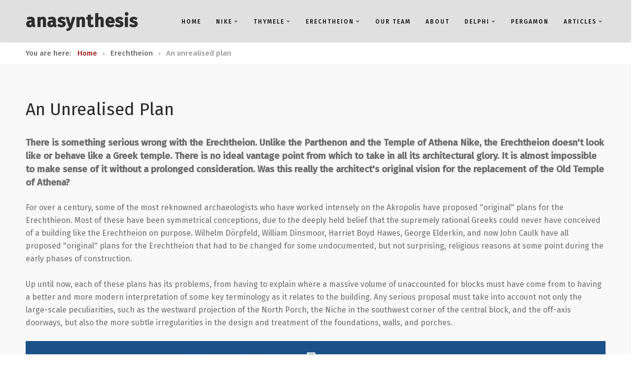

--- FILE ---
content_type: text/html; charset=utf-8
request_url: https://www.anasynthesis.co.uk/index.php/erechtheion/an-unrealised-plan
body_size: 9224
content:
<!DOCTYPE html>
<html xmlns="http://www.w3.org/1999/xhtml" xml:lang="en-gb" lang="en-gb" >
<head>
<meta charset="utf-8" />
	<base href="https://www.anasynthesis.co.uk/index.php/erechtheion/an-unrealised-plan" />
	<meta name="keywords" content="Lighthouse of Alexandria, Sanctuary of Apollo, Pythia priestess of apollo, Maidens not caryatids, Erechtheion, Temple of Athena Nike, Thymele, Sanctuary of Asklepius at Epidaurus, Delphi 2nd century 3D model, Classical antiquity, 3D reconstruction, Pergamon" />
	<meta name="rights" content="All rights reserved by respective archaeologists and 3D reconstruction by original artist" />
	<meta name="author" content="John Goodinson" />
	<meta name="description" content="anasynthesis ultimate aim is to produce a series of online publications that raises the profile and understanding of Greek culture, architecture and history to students, historians, architects. With original 3D reconstructions of the Temple of Athena Nike, The Erechtheion The Thymele at Epidaurus, Delphi - the sanctuary of Apollo, The Pergamon acropolis, Altar of Zeus, Temple of Dionysos" />
	<meta name="generator" content="Joomla! - Open Source Content Management" />
	<title>An unrealised plan</title>
	<link href="/favicon.ico" rel="shortcut icon" type="image/vnd.microsoft.icon" />
	<link href="/media/com_jce/site/css/content.min.css?badb4208be409b1335b815dde676300e" rel="stylesheet" />
	<link href="/templates/j51_sophia/css/nexus.css" rel="stylesheet" />
	<link href="/templates/j51_sophia/css/responsive.css" rel="stylesheet" />
	<style>

body, .hornav ul ul, .hornav ul ul a, hr::before {
	color: #6e6e6e;
}
body, .hornav ul ul, .hornav ul ul a {
	font-family:Fira Sans, Arial, Verdana, sans-serif;
	font-size: 15px;
}
.header_main {
	background-color: #e0e0e0;
}
.header_top,
.header_top ul.menu ul {
	background-color: #2b2b2b;
}
.logo::after, .logo::before {
	background-color: ;
}
.logo::after {
	border-right: 10px solid ;
}

a {
	color: #a12326;
}
.hornav > ul > li::before {
	background-color: #a12326;
}

h1 {
	font-family:Fira Sans, Arial, Verdana, sans-serif; 
}

h2, 
h2 a:link, 
h2 a:visited {
	color: #292929;
	font-family:Fira Sans, Arial, Verdana, sans-serif;
}

h3, 
.module h3, 
.module_menu h3, 
.btn, 
button {
	color: #292929;
	font-family:Fira Sans, Arial, Verdana, sans-serif;
}

h4 {
	font-family:Fira Sans, Arial, Verdana, sans-serif;
	color: #a12326; 
}

.hornav, .btn, .button, button {
	font-family:Fira Sans 
}

.wrapper960 {
	width: 1240px;
}

.logo {
	top: 0px;
	left: 0px;
}

.logo-text h1,
.logo-text h1 a {
	color: #2e2e2e;
	font-family:Fira Sans;
	font-size: 36px;
}
.logo p.site-slogan {
	color: #545454;
	font-size: 10px;
}

.hornav ul li a, 
.hornav > ul > .parent::after, 
.hornav .menu li [class^="fa-"]::before, 
.hornav .menu li [class*=" fa-"]::before {
	color: #111111;
}
.hornav > ul > li::before {
    background-color: #a12326;
}
.hornav ul ul li a {
	color: #000000;
}
.hornav ul ul {
	background-color: #d6d2d2;
}
.hornav ul ul:before {
	border-color: transparent transparent #d6d2d2 transparent;
}

.sidecol_a {
	width: 25%;
}
.sidecol_b {
	width: 25%;
}

.owl-theme .owl-nav [class*="owl-"],
.owl-theme .owl-dots .owl-dot.active span,
.owl-theme .owl-dots .owl-dot:hover span,
ul.dot li::before,
.text-primary {
 	color: #a12326;
 }
.j51news .link-icon,
.j51news .hover-overlay,
hr,
.background-primary {
	background-color: #a12326;
}
[class^="social-"], [class*=" social-"] {
	box-shadow: 0 0 2px 0px #a12326;
}
.btn, button, .btn-group.open .btn.dropdown-toggle, .pager.pagenav a, .btn-primary:active, .btn-primary.active, .btn-primary.disabled, .btn-primary[disabled], .btn:hover, .slidesjs-next.slidesjs-navigation, .slidesjs-previous.slidesjs-navigation, .search .icon-search, .dropdown-toggle, .label-info[href], .badge-info[href], .tagspopular a:hover, .module .module_header h3::after, .module_menu .module_header h3::after {
	background-color: #a12326;
	color: #fff;
}
.btn, .button, button, hr {
	background-color: #a12326;
}

.btn:hover, .btn:focus, .btn:active, .btn.active, .btn.disabled, .btn[disabled], .readmore .btn:hover, .dropdown-toggle:hover, 
.search .icon-search:hover, .search .button:hover, .owl-theme .owl-nav [class*="owl-"]:hover {
	background-color: #751a1b !important; color: #ffffff !important;
}
.nav-tabs > .active > a, 
.nav-tabs > .active > a:hover, 
.nav-tabs > .active > a:focus,
.j51news .newsimg {
	border-bottom-color: #a12326;
}
blockquote {
	border-color: #a12326;
}
.btn:hover, .button:hover, button:hover {
	border-color: #751a1b;
}
.owl-theme .owl-controls .owl-buttons div {
	background-color: #a12326 !important;
}
.tags .label-info[href] {
	background-color: transparent;
	color: #a12326;
}
.owl-theme .owl-controls .owl-buttons div {
	background-color: #a12326 !important;
}
body, #body_panel {background-color: #ffffff;}

.slicknav_menu, .slideout-menu {
	background: #141414
}
.slideout-toggle-open .fa-bars::before {
	color: #2e2e2e !important;
}
#container_main, .item-image.pull-none + .item-content {
	background-color: #f9f9f9;
}
#container_base,
#container_footer {
	background-color: #000000;
}
#container_footer {
	background-color: #000000;
}


	.hornav_row {
		background-color: rgba(,,, 0.95 );
	}

		@media only screen and (max-width: 1240px) {
			.module_block, .wrapper960  {
				width:100% !important;
			}
			.content_main {
				border-radius: 0;
			}
		}
		@media only screen and (max-width: 1140px) {
			.hornav {display:none !important;}
			.slicknav_menu, .slideout-toggle-open {display:block;}
			#container_header .wrapper960 {flex-wrap: wrap;}
		}
	@media only screen and ( max-width: 767px ) {.showcase {display:none;} .mobile_showcase {display:inline;}}@media only screen and (min-width: 768px) and (max-width: 959px) {}@media only screen and ( max-width: 767px ) {}@media only screen and (max-width: 440px) {}
    @media only screen and (max-width: 767px) {
        .sidecol_a, .sidecol_b {
            order: 1;
        }
    }
    
#socialmedia ul li a [class^="fa-"]::before, 
#socialmedia ul li a [class*=" fa-"]::before {
    color: #ffffff;
}#container_base2_modules {background-color: #000000}
	</style>
	<script type="application/json" class="joomla-script-options new">{"j51_template":{"scrolltoOffset":"-55"},"csrf.token":"f1ff557a676952eac111c96c40b62ebb","system.paths":{"root":"","base":""}}</script>
	<script src="/media/jui/js/jquery.min.js?9025b7f142cec584d64cf6152ac250f8"></script>
	<script src="/media/jui/js/jquery-noconflict.js?9025b7f142cec584d64cf6152ac250f8"></script>
	<script src="/media/jui/js/jquery-migrate.min.js?9025b7f142cec584d64cf6152ac250f8"></script>
	<script src="/media/system/js/caption.js?9025b7f142cec584d64cf6152ac250f8"></script>
	<script src="/media/jui/js/bootstrap.min.js?9025b7f142cec584d64cf6152ac250f8"></script>
	<script src="/templates/j51_sophia/js/modernizr.custom.js"></script>
	<script src="/templates/j51_sophia/js/slideout.min.js" defer></script>
	<script src="/templates/j51_sophia/js/jquery.sticky.min.js" async></script>
	<script src="/templates/j51_sophia/js/scripts.js" async></script>
	<script src="/templates/j51_sophia/js/jarallax.min.js"></script>
	<script src="/media/system/js/core.js?9025b7f142cec584d64cf6152ac250f8"></script>
	<script>
jQuery(window).on('load',  function() {
				new JCaption('img.caption');
			});
        jQuery(window).load(function() {

            var slideout = new Slideout({
                'panel': document.getElementById('body_panel'),
                'menu': document.getElementById('slideout'),
                'padding': -256,
                'tolerance': 70
            });

            document.querySelector('.slideout-toggle-open').addEventListener('click', function() {
                slideout.open();
            });
            document.querySelector('.slideout-toggle-close').addEventListener('click', function() {
                slideout.close();
            });

            // jQuery
            jQuery('.menu li:not(.parent) a').on('click', function() {
                slideout.close();
            });

            jQuery('.slideout-menu li.parent > a').on('click', function(){
                jQuery(this).removeAttr('href');
                var element = jQuery(this).parent('li');
                if (element.hasClass('open')) {
                    element.removeClass('open');
                    element.find('li').removeClass('open');
                    element.find('ul').slideUp();
                }
                else {
                    element.addClass('open');
                    element.children('ul').slideDown();
                    element.siblings('li').children('ul').slideUp();
                    element.siblings('li').removeClass('open');
                    element.siblings('li').find('li').removeClass('open');
                    element.siblings('li').find('ul').slideUp();
                }
            });
        });
    
        Modernizr.load({  
          test: Modernizr.touch,  
          yep : "", 
          nope: "/templates/j51_sophia/js/jquery.visible.js"  
        });
    
        jQuery(window).load(function(){
            jQuery(".header_main").sticky({ 
                topSpacing: 0
            });
        });
    jQuery(function($){ initTooltips(); $("body").on("subform-row-add", initTooltips); function initTooltips (event, container) { container = container || document;$(container).find(".hasTooltip").tooltip({"html": true,"container": "body"});} });
	</script>
	<meta name="viewport" content="width=device-width, initial-scale=1, maximum-scale=5"/>

<link rel="stylesheet" href="//fonts.googleapis.com/css?family=Fira+Sans:300,400,500&amp;&subset=latin" /> </head>
<body class="site com_content view-article no-layout no-task itemid-146 ">

		<div id="slideout" style="display:none;">
		<a class="slideout-toggle-close"><i class="fa fa-bars" aria-hidden="true"></i></a>
				        
<ul class="menu">
<li class="item-101"><a href="/index.php" >Home</a></li><li class="item-120 deeper parent"><a >
Nike<span class="parent-indicator" aria-hidden="true"></span></a>
<ul><li class="item-121"><a href="/index.php/nike/nike-is-now" >Nike is now</a></li><li class="item-122"><a href="/index.php/nike/the-temple-of-athena-nike" >The Temple of Athena Nike</a></li><li class="item-123"><a href="/index.php/nike/peter-schultz-on-nike" >Peter Schultz on Nike</a></li><li class="item-124"><a href="/index.php/nike/nike-of-samothrace" >Nike of Samothrace</a></li><li class="item-125"><a href="/index.php/nike/nike-of-paionios" >Nike of Paionios</a></li><li class="item-126"><a href="/index.php/nike/nike-is-golden" >Nike is Golden</a></li><li class="item-127"><a href="/index.php/nike/nike-conquers-rome" >Nike Conquers Rome</a></li><li class="item-128"><a href="/index.php/nike/nike-and-phidias" >Nike and Phidias</a></li><li class="item-129"><a href="/index.php/nike/nike-documentary" >Nike Documentary</a></li><li class="item-130"><a href="/index.php/nike/nike-at-delphi" >Nike at Delphi</a></li><li class="item-131"><a href="/index.php/nike/nike-in-culture" >NIke in Culture</a></li><li class="item-132"><a href="/index.php/nike/3d-reconstruction" >3D Reconstruction</a></li><li class="item-154"><a href="/index.php/nike/nike-vase-painting" >Nike vase painting</a></li><li class="item-160"><a href="/index.php/nike/nike-hadrian-s-wall" >Nike Hadrian's Wall</a></li></ul></li><li class="item-133 deeper parent"><a >
Thymele<span class="parent-indicator" aria-hidden="true"></span></a>
<ul><li class="item-134"><a href="/index.php/thymele/thymele-of-epidaurus" >Thymele of Epidaurus</a></li><li class="item-135"><a href="/index.php/thymele/sanctuary-at-epidaurus" >Sanctuary at Epidaurus</a></li><li class="item-136"><a href="/index.php/thymele/the-cult-of-asklepius" >The cult of Asklepius</a></li><li class="item-137"><a href="/index.php/thymele/myth-and-worship" >Myth and Worship</a></li><li class="item-138"><a href="/index.php/thymele/wickkiser-s-words" >Wickkiser's words</a></li><li class="item-139"><a href="/index.php/thymele/schultz-underground" >Schultz Underground</a></li><li class="item-140"><a href="/index.php/thymele/scientific-advisor" >Scientific Advisor</a></li><li class="item-157"><a href="/index.php/thymele/the-thymele-book" >The Thymele Book</a></li></ul></li><li class="item-141 active deeper parent"><a >
Erechtheion<span class="parent-indicator" aria-hidden="true"></span></a>
<ul><li class="item-142"><a href="/index.php/erechtheion/erechtheion" >Erechtheion</a></li><li class="item-143"><a href="/index.php/erechtheion/lesk-on-athena" >Lesk on Athena</a></li><li class="item-144"><a href="/index.php/erechtheion/politics-priests-and-persians" >Politics priests and persians</a></li><li class="item-145"><a href="/index.php/erechtheion/maidens-not-caryatids" >Maidens NOT Caryatids</a></li><li class="item-146 current active"><a href="/index.php/erechtheion/an-unrealised-plan" >An unrealised plan</a></li><li class="item-147"><a href="/index.php/erechtheion/fresh-ideas" >Fresh ideas</a></li><li class="item-148"><a href="/index.php/erechtheion/obscured-views" >Obscured views</a></li><li class="item-149"><a href="/index.php/erechtheion/thesis" >Thesis</a></li><li class="item-150"><a href="/index.php/erechtheion/erechtheion-project" >Erechtheion project</a></li><li class="item-151"><a href="/index.php/erechtheion/erechtheion-architecture" >Erechtheion architecture</a></li><li class="item-152"><a href="/index.php/erechtheion/documentary" >Documentary</a></li><li class="item-153"><a href="/index.php/erechtheion/dr-alex-lesk-cv" >Dr Alex Lesk CV</a></li><li class="item-158"><a href="/index.php/erechtheion/3d-erechtheion" >3D Erechtheion</a></li></ul></li><li class="item-155"><a href="/index.php/our-team" >Our Team</a></li><li class="item-159"><a href="/index.php/about" >About</a></li><li class="item-171 deeper parent"><a >
Delphi<span class="parent-indicator" aria-hidden="true"></span></a>
<ul><li class="item-156"><a href="/index.php/delphi/delphi-2020" >Delphi 2020</a></li><li class="item-172"><a href="/index.php/delphi/religious-delphi" >Religious Delphi</a></li><li class="item-173"><a href="/index.php/delphi/votive-offerings" >Votive Offerings</a></li><li class="item-199"><a href="/index.php/delphi/temple-of-apollo" >Temple of Apollo</a></li></ul></li><li class="item-186"><a href="/index.php/pergamon" >Pergamon</a></li><li class="item-235 deeper parent"><a >
Articles<span class="parent-indicator" aria-hidden="true"></span></a>
<ul><li class="item-236"><a href="/index.php/articles/temple-of-poseidon" >Temple Of Poseidon</a></li><li class="item-237"><a href="/index.php/articles/temple-of-messon" >Temple of Messon</a></li><li class="item-250"><a href="/index.php/articles/eleusis-the-telesterion" >ELEUSIS: The Telesterion</a></li><li class="item-278"><a href="/index.php/articles/the-monument-of-lysikrates" >The Monument of Lysikrates</a></li><li class="item-315"><a href="/index.php/articles/alexandria-50bce" >Alexandria: 50BCE</a></li><li class="item-316"><a href="/index.php/articles/baalbek-temple-complex" >Baalbek Temple Complex</a></li></ul></li></ul>
			</div>
		<div id="body_panel">		<header id="container_header">
			<div class="header_top text-light">
				<div class="wrapper960">
									    					<div id="socialmedia">   
    <ul id="navigation">
           
         
         
         
         
         
         
         
         
         
         
         
         
         
         
         
            </ul>
</div>  				</div>
			</div>
			<div class="header_main">
				<div class="header_row">
					<div class="wrapper960">
						<div class="header-wrap">
							<div id="logo">
    <div class="logo logo-text">
    <h1> <a href="/" title="">
    anasynthesis    </a> </h1>
    <p class="site-slogan"></p>
  </div>
   
</div>
															<a class="slideout-toggle-open"><i class="fa fa-bars" aria-hidden="true"></i></a>
														
    <div class="hornav">
        
<ul class="menu">
<li class="item-101"><a href="/index.php" >Home</a></li><li class="item-120 deeper parent"><a >
Nike<span class="parent-indicator" aria-hidden="true"></span></a>
<ul><li class="item-121"><a href="/index.php/nike/nike-is-now" >Nike is now</a></li><li class="item-122"><a href="/index.php/nike/the-temple-of-athena-nike" >The Temple of Athena Nike</a></li><li class="item-123"><a href="/index.php/nike/peter-schultz-on-nike" >Peter Schultz on Nike</a></li><li class="item-124"><a href="/index.php/nike/nike-of-samothrace" >Nike of Samothrace</a></li><li class="item-125"><a href="/index.php/nike/nike-of-paionios" >Nike of Paionios</a></li><li class="item-126"><a href="/index.php/nike/nike-is-golden" >Nike is Golden</a></li><li class="item-127"><a href="/index.php/nike/nike-conquers-rome" >Nike Conquers Rome</a></li><li class="item-128"><a href="/index.php/nike/nike-and-phidias" >Nike and Phidias</a></li><li class="item-129"><a href="/index.php/nike/nike-documentary" >Nike Documentary</a></li><li class="item-130"><a href="/index.php/nike/nike-at-delphi" >Nike at Delphi</a></li><li class="item-131"><a href="/index.php/nike/nike-in-culture" >NIke in Culture</a></li><li class="item-132"><a href="/index.php/nike/3d-reconstruction" >3D Reconstruction</a></li><li class="item-154"><a href="/index.php/nike/nike-vase-painting" >Nike vase painting</a></li><li class="item-160"><a href="/index.php/nike/nike-hadrian-s-wall" >Nike Hadrian's Wall</a></li></ul></li><li class="item-133 deeper parent"><a >
Thymele<span class="parent-indicator" aria-hidden="true"></span></a>
<ul><li class="item-134"><a href="/index.php/thymele/thymele-of-epidaurus" >Thymele of Epidaurus</a></li><li class="item-135"><a href="/index.php/thymele/sanctuary-at-epidaurus" >Sanctuary at Epidaurus</a></li><li class="item-136"><a href="/index.php/thymele/the-cult-of-asklepius" >The cult of Asklepius</a></li><li class="item-137"><a href="/index.php/thymele/myth-and-worship" >Myth and Worship</a></li><li class="item-138"><a href="/index.php/thymele/wickkiser-s-words" >Wickkiser's words</a></li><li class="item-139"><a href="/index.php/thymele/schultz-underground" >Schultz Underground</a></li><li class="item-140"><a href="/index.php/thymele/scientific-advisor" >Scientific Advisor</a></li><li class="item-157"><a href="/index.php/thymele/the-thymele-book" >The Thymele Book</a></li></ul></li><li class="item-141 active deeper parent"><a >
Erechtheion<span class="parent-indicator" aria-hidden="true"></span></a>
<ul><li class="item-142"><a href="/index.php/erechtheion/erechtheion" >Erechtheion</a></li><li class="item-143"><a href="/index.php/erechtheion/lesk-on-athena" >Lesk on Athena</a></li><li class="item-144"><a href="/index.php/erechtheion/politics-priests-and-persians" >Politics priests and persians</a></li><li class="item-145"><a href="/index.php/erechtheion/maidens-not-caryatids" >Maidens NOT Caryatids</a></li><li class="item-146 current active"><a href="/index.php/erechtheion/an-unrealised-plan" >An unrealised plan</a></li><li class="item-147"><a href="/index.php/erechtheion/fresh-ideas" >Fresh ideas</a></li><li class="item-148"><a href="/index.php/erechtheion/obscured-views" >Obscured views</a></li><li class="item-149"><a href="/index.php/erechtheion/thesis" >Thesis</a></li><li class="item-150"><a href="/index.php/erechtheion/erechtheion-project" >Erechtheion project</a></li><li class="item-151"><a href="/index.php/erechtheion/erechtheion-architecture" >Erechtheion architecture</a></li><li class="item-152"><a href="/index.php/erechtheion/documentary" >Documentary</a></li><li class="item-153"><a href="/index.php/erechtheion/dr-alex-lesk-cv" >Dr Alex Lesk CV</a></li><li class="item-158"><a href="/index.php/erechtheion/3d-erechtheion" >3D Erechtheion</a></li></ul></li><li class="item-155"><a href="/index.php/our-team" >Our Team</a></li><li class="item-159"><a href="/index.php/about" >About</a></li><li class="item-171 deeper parent"><a >
Delphi<span class="parent-indicator" aria-hidden="true"></span></a>
<ul><li class="item-156"><a href="/index.php/delphi/delphi-2020" >Delphi 2020</a></li><li class="item-172"><a href="/index.php/delphi/religious-delphi" >Religious Delphi</a></li><li class="item-173"><a href="/index.php/delphi/votive-offerings" >Votive Offerings</a></li><li class="item-199"><a href="/index.php/delphi/temple-of-apollo" >Temple of Apollo</a></li></ul></li><li class="item-186"><a href="/index.php/pergamon" >Pergamon</a></li><li class="item-235 deeper parent"><a >
Articles<span class="parent-indicator" aria-hidden="true"></span></a>
<ul><li class="item-236"><a href="/index.php/articles/temple-of-poseidon" >Temple Of Poseidon</a></li><li class="item-237"><a href="/index.php/articles/temple-of-messon" >Temple of Messon</a></li><li class="item-250"><a href="/index.php/articles/eleusis-the-telesterion" >ELEUSIS: The Telesterion</a></li><li class="item-278"><a href="/index.php/articles/the-monument-of-lysikrates" >The Monument of Lysikrates</a></li><li class="item-315"><a href="/index.php/articles/alexandria-50bce" >Alexandria: 50BCE</a></li><li class="item-316"><a href="/index.php/articles/baalbek-temple-complex" >Baalbek Temple Complex</a></li></ul></li></ul>

    </div>
						</div>
					</div>
				</div>
			</div>
		</header>

		<main>
			
												<div id="container_top3_modules" class="module_block jarallax" style="background-position: 50% 0">
								<div class="wrapper960">
					<div id="top3_modules" class="block_holder"></div>										
		<div class="module ">
			<div class="module_content">
			
<ul itemscope itemtype="https://schema.org/BreadcrumbList" class="breadcrumb">
			<li>
			You are here: &#160;
		</li>
	
				<li itemprop="itemListElement" itemscope itemtype="https://schema.org/ListItem">
									<a itemprop="item" href="/index.php" class="pathway"><span itemprop="name">Home</span></a>
				
									<span class="divider">
						<img src="/templates/j51_sophia/images/system/arrow.png" alt="" />					</span>
								<meta itemprop="position" content="1">
			</li>
					<li itemprop="itemListElement" itemscope itemtype="https://schema.org/ListItem">
									<span itemprop="name">
						Erechtheion					</span>
				
									<span class="divider">
						<img src="/templates/j51_sophia/images/system/arrow.png" alt="" />					</span>
								<meta itemprop="position" content="2">
			</li>
					<li itemprop="itemListElement" itemscope itemtype="https://schema.org/ListItem" class="active">
				<span itemprop="name">
					An unrealised plan				</span>
				<meta itemprop="position" content="3">
			</li>
		</ul>
			</div> 
		</div>
	
									</div>
			</div>
									<div id="container_main">
				<div class="wrapper960">
					
<div id="main">
                       
           
    
    
    <div id="content_full" class="side_margins content_full">

                                    
        
            <div class="maincontent">
                    <div class="message">
                                                    <div id="system-message-container">
	</div>

                                            </div>
                <div class="item-page" itemscope itemtype="https://schema.org/Article">
	<meta itemprop="inLanguage" content="en-GB" />
	
		
	
	
	<!-- Article Image -->
	
	

		<div class="page-header">
					<h2 itemprop="name">
				An Unrealised Plan			</h2>
									</div>
	
				
	<!-- Tags -->
	
				
				
			<div class="article-body" itemprop="articleBody">
		<p><span style="font-size: 14pt;"><strong><br />There is something serious wrong with the Erechtheion. Unlike the Parthenon and the Temple of Athena Nike, the Erechtheion doesn't look like or behave like a Greek temple. There is no ideal vantage point from which to take in all its architectural glory. It is almost impossible to make sense of it without a prolonged consideration. Was this really the architect's original vision for the replacement of the Old Temple of Athena?</strong></span></p>
<p><span style="font-size: 12pt;">For over a century, some of the most reknowned archaeologists who have worked intensely on the Akropolis have proposed "original" plans for the Erechthieon. Most of these have been symmetrical conceptions, due to the deeply held belief that the supremely rational Greeks could never have conceived of a building like the Erechtheion on purpose. Wilhelm Dörpfeld,&nbsp;William Dinsmoor, Harriet Boyd Hawes, George Elderkin, and now John Caulk have all proposed "original" plans for the Erechtheion that had to be changed for some undocumented, but not surprising, religious reasons at some point during the early phases of construction.<br /></span><br /><span style="font-size: 12pt;">Up until now, each of these plans has its problems, from having to explain where a massive volume of unaccounted for blocks must have come from to having a better and more modern interpretation of some key terminology as it relates to the building. </span><span style="font-size: 12pt;">Any serious proposal must take into account not only the large-scale peculiarities, such as the westward projection of the North Porch, the Niche in the southwest corner of the central block, and the off-axis doorways, but also the more subtle irregularities in the design and treatment of the foundations, walls, and porches.</span></p>
<p><img src="/images/Alex/3_Erechtheion_Plan.jpg" alt="" /></p>
<p><span style="font-size: 12pt;">In Dörpfeld’s version of the original plan, the existing east wing is duplicated on the west, resulting in a building that would have measured over 120 Attic feet and covered a vast amount of uneven terrain. In doing so, the originally planned temple would have incorporated an assortment of ancient shrines and tokens, and required the creation of high podia at both ends. Instead of walls on either side of the West Corridor that connect the two porches, a series of pillars were to have formed a low portico within a hypethral central space.<br /><br /><img src="/images/Alex/5_Erechtheion_Plan_Dorpfeld.jpg" alt="" /><br /></span></p>
<p><span style="font-size: 12pt;">To another leading scholar of Akropolis topography, William Bell Dinsmoor Sr., the original plan was simply a translation into marble of the inner building of the Archaic Temple of Athena Polias, which the Erechtheion was intended to replace. The site for the new marble temple moved directly to the north when it was decided that the west rooms of the Archaic Temple of Athena, i.e., the Opisthodomos, would continue serving as a treasury. The discrepancy in ground level by over 3 m of the new site, Dinsmoor argued, required the eastern colonnade to be shrunk in proportion and augmented in number to six columns, and the portico at the west enlarged in proportion and given two more columns behind the front four. This new plan would have obliterated the Kekropeion and the sacred olive tree of Athena.<br /></span><br /><span style="font-size: 12pt;">Religious objection to such disregard for the ancient tokens, Dinsmoor suggested, resulted in the west porch being transferred to the north – echoing Vitruvius (4.8.4) on transverse temples – and the west wall moved 2 feet to the east. The Maiden Porch, which had not been a part of either of the two original designs, was added to balance the North Porch. Finally, a colonnade of four engaged columns was added to the West Façade at the same elevation as those at the east end.<br /><br /><img src="/images/Alex/2_Erechtheion_Plan_Dinsmoor.jpg" alt="" /><br /></span><br /><span style="font-size: 12pt;">FIG. 71. - The Erechtheion, Two earliest stages of design (Restored by Dinsmoor.)<br /><br />Other published theories include Elderkin’s proposal which picks up on Dörpfeld’s scheme and postulates that the west wall “is the original west façade compressed into one plane and placed at the line up to which the architect was permitted to build.” The central room was to be hypaethral for the salt sea and the olive tree, and the interior pilasters were designed to carry heavy cross-beams.<br /><br /><img src="/images/Alex/4_Erechtheion_Plan_Elderkin_1912.jpg" alt="" /><br /></span></p>
<p><span style="font-size: 12pt;">Elderkin, 1912<br /></span><br /><span style="font-size: 12pt;">At the same time that Dörpfeld, Dinsmoor and Elderkin were formulating and publishing their respective and widely differing theories concerning the original plan for the Erechtheion, Hawes devised an innovative approach to the problem by using the building accounts as the basis for her theory. For Hawes, the Erechtheion on the Athenian Akropolis was a building of “exquisite detail and preposterous plan.” “The Riddle of the Erechtheum,” as she titled her unpublished article, was a project she returned to for over thirty years where she argued for a symmetrical original plan for the Ionic Temple on the Akropolis. Hawes was motivated to diminish the uncertainty concerning the various peculiar features of the Erechtheion “by discovering the original plan of the building and tracing its modifications, as they are revealed in the building itself and by the inscriptions.” Her approach was first to lay out her observations on the peculiarities in the plan of the&nbsp;Erechtheion; second, to formulate a hypothesis which explained each of these peculiarities; and last, to test her hypothesis with the architectural and inscriptional evidence. Hawes, like Dörpfeld, concluded the Erechtheion was planned and begun as a double, symmetrical building, but her approach led to a very different result.<br /><br /></span><img src="/images/Alex/1_Erechtheion_Plan_Harriet_Boyd_Hawes.jpg" alt="" /><br /><span style="font-size: 12pt;"><br />Harriet Boyd Hawes' original plan and north elevation<br /><br /></span></p>
<p><span style="font-size: 12pt;">The building inscriptions and the detailed evidence of the building itself are the bases of Hawes’ arguments. Unlike Dinsmoor and Dörpfeld who base their arguments for the original plan mainly on the large scale peculiarities, Hawes has convincing epigraphic evidence to support her statements. Volumetrically, Hawes’ arguments are very compelling. Her approach is quantifiable and scientific. Despite some problems with her arguments, her scenario for the original plan of the Erechtheion was the most convincing, until now.<br /></span><br /><span style="font-size: 12pt;">Not long after my Ph.D. was published online, a retired architect from Philadelphia who had long had a fascination with the Erechtheion contacted me about my work. After this man, John Caulk, had read the whole thing and considered the whole process of the building the Erechtheion from an architect's point of view, he made the most insightful, accurate and surprising observation, namely that the rough-hewn wall that constitutes the lower level of the south east end of the interior of the Erechtheion must be a facsimile of the foundations of the Old Temple of Athena.<br /><br />The materials and sizes of the blocks are the same. Trying to explain this unsual construction for an otherwise almost exclusively marble building has always been problematic for archaeologists and no satisfactory suggestion had ever been made. John's observation goes a long way to proving that there was indeed an original plan, and also provides some of the first hard evidence for its actual arrangement. The facsimile wall as built also proves that the the east half of the building was not filled in up to the level of the east stylobate, but that's another story...<br /><br /><img src="/images/Alex/6_Erechtheion_Plan.jpg" alt="" /><br /></span><br /><span style="font-size: 12pt;">FOR THE FULLY FOOTNOTED VERSION OF THIS TEXT, SEE PAGES 50-63 OF LESK'S PH.D. THESIS:&nbsp;Lesk, Alexandra L. A Diachronic Examination of the Erechtheion and Its Reception. Ph.D. Thesis,&nbsp;University of Cincinnati,&nbsp;2004.<br /></span></p>
<p><span style="font-size: 12pt;"></span></p> 	</div>

	
							</div>
 <div class="clear"></div>
            </div>

                                    
        
    </div>
    <div class="clear"></div>
</div>
				</div>
			</div>
															<div id="container_base">
				<div id="container_base2_modules" class="module_block border_block">
	<div class="wrapper960">
		<div id="base-2">
		<div id="base2_modules" class="block_holder"><div id="wrapper_base-2" class="block_holder_margin"><div class="base-2 base-2a" style="max-width:33.3%;">
		<div class="module ">
			<div class="module_surround">
													<div class="module_header">
					<h3 class="mod_standard "><span>Contacts </span></h3>
				</div>
								<div class="module_content">
				

<div class="custom"  >
	<div class="sidecol_block">
<div class="module ">
<div class="module_surround"><strong><a href="https://cord.academia.edu/PeterSchultz"><strong>Peter Schultz </strong></a></strong>Archaeologist<a href="https://cord.academia.edu/PeterSchultz"> </a><br /><a href="http://www.jgoodinson.co.uk/"><strong>John Goodinson </strong></a>Artist/designer/illustrator<br /><a href="http://www.cjansenphotography.com/"><strong>Christina Jansen </strong></a>Photographer<br /><a href="http://www.phenomenists.com/"><strong>Phenomenists </strong></a>Internet Agency/ISP<br /><a href="http://www.britishmuseum.org/"><strong>The British Museum </strong></a>London England<br /><a href="http://www.theacropolismuseum.gr/"><strong>The Acropolis Museum</strong></a>&nbsp; Athens Greece<br /><a href="http://www.maxon.net/"><strong>Maxon </strong></a>Software Developer</div>
</div>
</div></div>
				</div> 
			</div>
		</div>
	</div><div class="base-2 base-2b" style="max-width:33.3%;">
		<div class="module ">
			<div class="module_surround">
													<div class="module_header">
					<h3 class="mod_standard "><span>Our affiliate partner</span></h3>
				</div>
								<div class="module_content">
				

<div class="custom"  >
	<p><strong><span style="font-size: 10pt;">Theran Press is the academic publishing imprint of Silver Goat Media. </span></strong><span style="font-size: 10pt;">Theran is dedicated to authentic partnerships with its academic associates, </span><span style="font-size: 10pt;">to the high quality design of scholarly books, and to elite standards of peer review.</span><span style="font-size: 10pt;"> </span><span style="font-size: 10pt;">Theran seeks to liberate intellectuals from the confines of traditional academic&nbsp;publishing. </span><span style="font-size: 10pt;">Theran authors are authorities and revolutionaries in their respective fields.</span><br /><span style="font-size: 10pt;"></span><br /><span style="font-size: 10pt;">Theran encourages new models for generating and distributing art, science, and knowledge.</span><span style="font-size: 10pt;"> </span><span style="font-size: 10pt;">For our creatives. For our communities. For our world.<br /><br /><a href="https://www.theranpress.org/"><img src="/images/General/theran_press.jpg" alt="" width="154" height="85" /></a><br /></span></p></div>
				</div> 
			</div>
		</div>
	</div><div class="base-2 base-2c" style="max-width:33.3%;">
		<div class="module ">
			<div class="module_surround">
													<div class="module_header">
					<h3 class="mod_standard "><span>Our Hosting Partner</span></h3>
				</div>
								<div class="module_content">
				

<div class="custom"  >
	<p>Phenomenists Internet (ISP) was founded in 2000, to meet a growing demand for cost-effective and  reactive internet services, Phenomenists have provided the hosting services and support for all our online projects since 2008. John Goodinson is a member of the creative team and has worked with Phenomenists since 2008.<br /><br /><a href="https://phenomenists.com/"><img src="/images/General/Phenomenists_ISP_Dorset_UK.jpg" alt="" /></a><strong><br /></strong></p></div>
				</div> 
			</div>
		</div>
	</div><div class="clear"></div></div></div>		</div>
					</div>
</div>
			</div>
		</main>

		<footer id="container_footer">
			<div class="wrapper960">
									<div class="footermenu">
						 
<ul class="menu">
<li class="item-101"><a href="/index.php" >Home</a></li><li class="item-120 parent"><a >
Nike<span class="parent-indicator" aria-hidden="true"></span></a>
</li><li class="item-133 parent"><a >
Thymele<span class="parent-indicator" aria-hidden="true"></span></a>
</li><li class="item-141 active parent"><a >
Erechtheion<span class="parent-indicator" aria-hidden="true"></span></a>
</li><li class="item-155"><a href="/index.php/our-team" >Our Team</a></li><li class="item-159"><a href="/index.php/about" >About</a></li><li class="item-171 parent"><a >
Delphi<span class="parent-indicator" aria-hidden="true"></span></a>
</li><li class="item-186"><a href="/index.php/pergamon" >Pergamon</a></li><li class="item-235 parent"><a >
Articles<span class="parent-indicator" aria-hidden="true"></span></a>
</li></ul>
						 <div class="clear"></div>
					</div>
								<div class="copyright">
					<p>© 2019 anasynthesis</p>
				</div>
			</div>
		</footer>

	</div> 
<script>
	jarallax(document.querySelectorAll('.jarallax'), {
		speed: 0.5,
		disableParallax: /iPad|iPhone|iPod|Android/,
		disableVideo: /iPad|iPhone|iPod|Android/
	});
</script>
<noscript id="deferred-styles">
	    <link href="/templates/j51_sophia/css/animate.min.css" rel="stylesheet">
            <link href="/templates/j51_sophia/css/font-awesome.css" rel="stylesheet">
    </noscript>
<script>
      var loadDeferredStyles = function() {
        var addStylesNode = document.getElementById("deferred-styles");
        var replacement = document.createElement("div");
        replacement.innerHTML = addStylesNode.textContent;
        document.body.appendChild(replacement)
        addStylesNode.parentElement.removeChild(addStylesNode);
      };
      var raf = requestAnimationFrame || mozRequestAnimationFrame ||
          webkitRequestAnimationFrame || msRequestAnimationFrame;
      if (raf) raf(function() { window.setTimeout(loadDeferredStyles, 0); });
      else window.addEventListener('load', loadDeferredStyles);
    </script>

</body> 
</html>